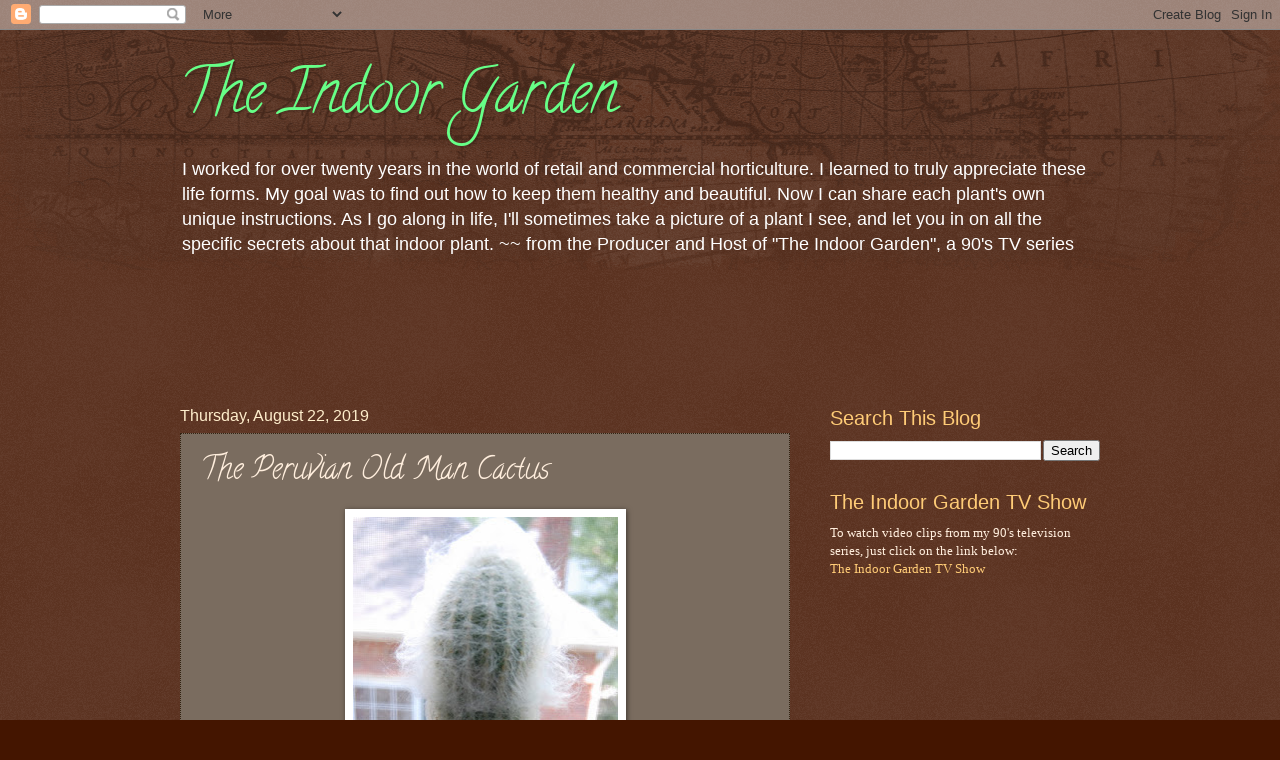

--- FILE ---
content_type: text/html; charset=utf-8
request_url: https://www.google.com/recaptcha/api2/aframe
body_size: 268
content:
<!DOCTYPE HTML><html><head><meta http-equiv="content-type" content="text/html; charset=UTF-8"></head><body><script nonce="wUGTMKtBBKFgsY2Qwif6XA">/** Anti-fraud and anti-abuse applications only. See google.com/recaptcha */ try{var clients={'sodar':'https://pagead2.googlesyndication.com/pagead/sodar?'};window.addEventListener("message",function(a){try{if(a.source===window.parent){var b=JSON.parse(a.data);var c=clients[b['id']];if(c){var d=document.createElement('img');d.src=c+b['params']+'&rc='+(localStorage.getItem("rc::a")?sessionStorage.getItem("rc::b"):"");window.document.body.appendChild(d);sessionStorage.setItem("rc::e",parseInt(sessionStorage.getItem("rc::e")||0)+1);localStorage.setItem("rc::h",'1769887482726');}}}catch(b){}});window.parent.postMessage("_grecaptcha_ready", "*");}catch(b){}</script></body></html>